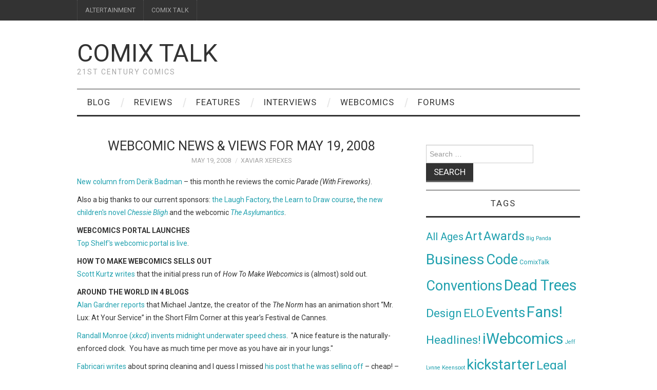

--- FILE ---
content_type: text/html; charset=UTF-8
request_url: http://comixtalk.com/webcomic_news_views_may_19_2008/
body_size: 12404
content:
<!DOCTYPE html>
<html lang="en-US">
<head>
	<title>Webcomic News &#038; Views for May 19, 2008 &#8211; Comix Talk</title>

	<meta charset="UTF-8">
	<meta name="viewport" content="width=device-width">

	<link rel="profile" href="http://gmpg.org/xfn/11">
	<link rel="pingback" href="http://comixtalk.com/xmlrpc.php">
	<link rel="shortcut icon" href="http://comixtalk.com/wp-content/uploads/2016/01/picture-1.png" />


	<title>Webcomic News &#038; Views for May 19, 2008 &#8211; Comix Talk</title>
<meta name='robots' content='max-image-preview:large' />
<link rel='dns-prefetch' href='//fonts.googleapis.com' />
<link rel="alternate" type="application/rss+xml" title="Comix Talk &raquo; Feed" href="http://comixtalk.com/feed/" />
<link rel="alternate" type="application/rss+xml" title="Comix Talk &raquo; Comments Feed" href="http://comixtalk.com/comments/feed/" />
<link rel="alternate" title="oEmbed (JSON)" type="application/json+oembed" href="http://comixtalk.com/wp-json/oembed/1.0/embed?url=http%3A%2F%2Fcomixtalk.com%2Fwebcomic_news_views_may_19_2008%2F" />
<link rel="alternate" title="oEmbed (XML)" type="text/xml+oembed" href="http://comixtalk.com/wp-json/oembed/1.0/embed?url=http%3A%2F%2Fcomixtalk.com%2Fwebcomic_news_views_may_19_2008%2F&#038;format=xml" />
<style id='wp-img-auto-sizes-contain-inline-css' type='text/css'>
img:is([sizes=auto i],[sizes^="auto," i]){contain-intrinsic-size:3000px 1500px}
/*# sourceURL=wp-img-auto-sizes-contain-inline-css */
</style>
<style id='wp-emoji-styles-inline-css' type='text/css'>

	img.wp-smiley, img.emoji {
		display: inline !important;
		border: none !important;
		box-shadow: none !important;
		height: 1em !important;
		width: 1em !important;
		margin: 0 0.07em !important;
		vertical-align: -0.1em !important;
		background: none !important;
		padding: 0 !important;
	}
/*# sourceURL=wp-emoji-styles-inline-css */
</style>
<style id='wp-block-library-inline-css' type='text/css'>
:root{--wp-block-synced-color:#7a00df;--wp-block-synced-color--rgb:122,0,223;--wp-bound-block-color:var(--wp-block-synced-color);--wp-editor-canvas-background:#ddd;--wp-admin-theme-color:#007cba;--wp-admin-theme-color--rgb:0,124,186;--wp-admin-theme-color-darker-10:#006ba1;--wp-admin-theme-color-darker-10--rgb:0,107,160.5;--wp-admin-theme-color-darker-20:#005a87;--wp-admin-theme-color-darker-20--rgb:0,90,135;--wp-admin-border-width-focus:2px}@media (min-resolution:192dpi){:root{--wp-admin-border-width-focus:1.5px}}.wp-element-button{cursor:pointer}:root .has-very-light-gray-background-color{background-color:#eee}:root .has-very-dark-gray-background-color{background-color:#313131}:root .has-very-light-gray-color{color:#eee}:root .has-very-dark-gray-color{color:#313131}:root .has-vivid-green-cyan-to-vivid-cyan-blue-gradient-background{background:linear-gradient(135deg,#00d084,#0693e3)}:root .has-purple-crush-gradient-background{background:linear-gradient(135deg,#34e2e4,#4721fb 50%,#ab1dfe)}:root .has-hazy-dawn-gradient-background{background:linear-gradient(135deg,#faaca8,#dad0ec)}:root .has-subdued-olive-gradient-background{background:linear-gradient(135deg,#fafae1,#67a671)}:root .has-atomic-cream-gradient-background{background:linear-gradient(135deg,#fdd79a,#004a59)}:root .has-nightshade-gradient-background{background:linear-gradient(135deg,#330968,#31cdcf)}:root .has-midnight-gradient-background{background:linear-gradient(135deg,#020381,#2874fc)}:root{--wp--preset--font-size--normal:16px;--wp--preset--font-size--huge:42px}.has-regular-font-size{font-size:1em}.has-larger-font-size{font-size:2.625em}.has-normal-font-size{font-size:var(--wp--preset--font-size--normal)}.has-huge-font-size{font-size:var(--wp--preset--font-size--huge)}.has-text-align-center{text-align:center}.has-text-align-left{text-align:left}.has-text-align-right{text-align:right}.has-fit-text{white-space:nowrap!important}#end-resizable-editor-section{display:none}.aligncenter{clear:both}.items-justified-left{justify-content:flex-start}.items-justified-center{justify-content:center}.items-justified-right{justify-content:flex-end}.items-justified-space-between{justify-content:space-between}.screen-reader-text{border:0;clip-path:inset(50%);height:1px;margin:-1px;overflow:hidden;padding:0;position:absolute;width:1px;word-wrap:normal!important}.screen-reader-text:focus{background-color:#ddd;clip-path:none;color:#444;display:block;font-size:1em;height:auto;left:5px;line-height:normal;padding:15px 23px 14px;text-decoration:none;top:5px;width:auto;z-index:100000}html :where(.has-border-color){border-style:solid}html :where([style*=border-top-color]){border-top-style:solid}html :where([style*=border-right-color]){border-right-style:solid}html :where([style*=border-bottom-color]){border-bottom-style:solid}html :where([style*=border-left-color]){border-left-style:solid}html :where([style*=border-width]){border-style:solid}html :where([style*=border-top-width]){border-top-style:solid}html :where([style*=border-right-width]){border-right-style:solid}html :where([style*=border-bottom-width]){border-bottom-style:solid}html :where([style*=border-left-width]){border-left-style:solid}html :where(img[class*=wp-image-]){height:auto;max-width:100%}:where(figure){margin:0 0 1em}html :where(.is-position-sticky){--wp-admin--admin-bar--position-offset:var(--wp-admin--admin-bar--height,0px)}@media screen and (max-width:600px){html :where(.is-position-sticky){--wp-admin--admin-bar--position-offset:0px}}

/*# sourceURL=wp-block-library-inline-css */
</style><style id='global-styles-inline-css' type='text/css'>
:root{--wp--preset--aspect-ratio--square: 1;--wp--preset--aspect-ratio--4-3: 4/3;--wp--preset--aspect-ratio--3-4: 3/4;--wp--preset--aspect-ratio--3-2: 3/2;--wp--preset--aspect-ratio--2-3: 2/3;--wp--preset--aspect-ratio--16-9: 16/9;--wp--preset--aspect-ratio--9-16: 9/16;--wp--preset--color--black: #000000;--wp--preset--color--cyan-bluish-gray: #abb8c3;--wp--preset--color--white: #ffffff;--wp--preset--color--pale-pink: #f78da7;--wp--preset--color--vivid-red: #cf2e2e;--wp--preset--color--luminous-vivid-orange: #ff6900;--wp--preset--color--luminous-vivid-amber: #fcb900;--wp--preset--color--light-green-cyan: #7bdcb5;--wp--preset--color--vivid-green-cyan: #00d084;--wp--preset--color--pale-cyan-blue: #8ed1fc;--wp--preset--color--vivid-cyan-blue: #0693e3;--wp--preset--color--vivid-purple: #9b51e0;--wp--preset--gradient--vivid-cyan-blue-to-vivid-purple: linear-gradient(135deg,rgb(6,147,227) 0%,rgb(155,81,224) 100%);--wp--preset--gradient--light-green-cyan-to-vivid-green-cyan: linear-gradient(135deg,rgb(122,220,180) 0%,rgb(0,208,130) 100%);--wp--preset--gradient--luminous-vivid-amber-to-luminous-vivid-orange: linear-gradient(135deg,rgb(252,185,0) 0%,rgb(255,105,0) 100%);--wp--preset--gradient--luminous-vivid-orange-to-vivid-red: linear-gradient(135deg,rgb(255,105,0) 0%,rgb(207,46,46) 100%);--wp--preset--gradient--very-light-gray-to-cyan-bluish-gray: linear-gradient(135deg,rgb(238,238,238) 0%,rgb(169,184,195) 100%);--wp--preset--gradient--cool-to-warm-spectrum: linear-gradient(135deg,rgb(74,234,220) 0%,rgb(151,120,209) 20%,rgb(207,42,186) 40%,rgb(238,44,130) 60%,rgb(251,105,98) 80%,rgb(254,248,76) 100%);--wp--preset--gradient--blush-light-purple: linear-gradient(135deg,rgb(255,206,236) 0%,rgb(152,150,240) 100%);--wp--preset--gradient--blush-bordeaux: linear-gradient(135deg,rgb(254,205,165) 0%,rgb(254,45,45) 50%,rgb(107,0,62) 100%);--wp--preset--gradient--luminous-dusk: linear-gradient(135deg,rgb(255,203,112) 0%,rgb(199,81,192) 50%,rgb(65,88,208) 100%);--wp--preset--gradient--pale-ocean: linear-gradient(135deg,rgb(255,245,203) 0%,rgb(182,227,212) 50%,rgb(51,167,181) 100%);--wp--preset--gradient--electric-grass: linear-gradient(135deg,rgb(202,248,128) 0%,rgb(113,206,126) 100%);--wp--preset--gradient--midnight: linear-gradient(135deg,rgb(2,3,129) 0%,rgb(40,116,252) 100%);--wp--preset--font-size--small: 13px;--wp--preset--font-size--medium: 20px;--wp--preset--font-size--large: 36px;--wp--preset--font-size--x-large: 42px;--wp--preset--spacing--20: 0.44rem;--wp--preset--spacing--30: 0.67rem;--wp--preset--spacing--40: 1rem;--wp--preset--spacing--50: 1.5rem;--wp--preset--spacing--60: 2.25rem;--wp--preset--spacing--70: 3.38rem;--wp--preset--spacing--80: 5.06rem;--wp--preset--shadow--natural: 6px 6px 9px rgba(0, 0, 0, 0.2);--wp--preset--shadow--deep: 12px 12px 50px rgba(0, 0, 0, 0.4);--wp--preset--shadow--sharp: 6px 6px 0px rgba(0, 0, 0, 0.2);--wp--preset--shadow--outlined: 6px 6px 0px -3px rgb(255, 255, 255), 6px 6px rgb(0, 0, 0);--wp--preset--shadow--crisp: 6px 6px 0px rgb(0, 0, 0);}:where(.is-layout-flex){gap: 0.5em;}:where(.is-layout-grid){gap: 0.5em;}body .is-layout-flex{display: flex;}.is-layout-flex{flex-wrap: wrap;align-items: center;}.is-layout-flex > :is(*, div){margin: 0;}body .is-layout-grid{display: grid;}.is-layout-grid > :is(*, div){margin: 0;}:where(.wp-block-columns.is-layout-flex){gap: 2em;}:where(.wp-block-columns.is-layout-grid){gap: 2em;}:where(.wp-block-post-template.is-layout-flex){gap: 1.25em;}:where(.wp-block-post-template.is-layout-grid){gap: 1.25em;}.has-black-color{color: var(--wp--preset--color--black) !important;}.has-cyan-bluish-gray-color{color: var(--wp--preset--color--cyan-bluish-gray) !important;}.has-white-color{color: var(--wp--preset--color--white) !important;}.has-pale-pink-color{color: var(--wp--preset--color--pale-pink) !important;}.has-vivid-red-color{color: var(--wp--preset--color--vivid-red) !important;}.has-luminous-vivid-orange-color{color: var(--wp--preset--color--luminous-vivid-orange) !important;}.has-luminous-vivid-amber-color{color: var(--wp--preset--color--luminous-vivid-amber) !important;}.has-light-green-cyan-color{color: var(--wp--preset--color--light-green-cyan) !important;}.has-vivid-green-cyan-color{color: var(--wp--preset--color--vivid-green-cyan) !important;}.has-pale-cyan-blue-color{color: var(--wp--preset--color--pale-cyan-blue) !important;}.has-vivid-cyan-blue-color{color: var(--wp--preset--color--vivid-cyan-blue) !important;}.has-vivid-purple-color{color: var(--wp--preset--color--vivid-purple) !important;}.has-black-background-color{background-color: var(--wp--preset--color--black) !important;}.has-cyan-bluish-gray-background-color{background-color: var(--wp--preset--color--cyan-bluish-gray) !important;}.has-white-background-color{background-color: var(--wp--preset--color--white) !important;}.has-pale-pink-background-color{background-color: var(--wp--preset--color--pale-pink) !important;}.has-vivid-red-background-color{background-color: var(--wp--preset--color--vivid-red) !important;}.has-luminous-vivid-orange-background-color{background-color: var(--wp--preset--color--luminous-vivid-orange) !important;}.has-luminous-vivid-amber-background-color{background-color: var(--wp--preset--color--luminous-vivid-amber) !important;}.has-light-green-cyan-background-color{background-color: var(--wp--preset--color--light-green-cyan) !important;}.has-vivid-green-cyan-background-color{background-color: var(--wp--preset--color--vivid-green-cyan) !important;}.has-pale-cyan-blue-background-color{background-color: var(--wp--preset--color--pale-cyan-blue) !important;}.has-vivid-cyan-blue-background-color{background-color: var(--wp--preset--color--vivid-cyan-blue) !important;}.has-vivid-purple-background-color{background-color: var(--wp--preset--color--vivid-purple) !important;}.has-black-border-color{border-color: var(--wp--preset--color--black) !important;}.has-cyan-bluish-gray-border-color{border-color: var(--wp--preset--color--cyan-bluish-gray) !important;}.has-white-border-color{border-color: var(--wp--preset--color--white) !important;}.has-pale-pink-border-color{border-color: var(--wp--preset--color--pale-pink) !important;}.has-vivid-red-border-color{border-color: var(--wp--preset--color--vivid-red) !important;}.has-luminous-vivid-orange-border-color{border-color: var(--wp--preset--color--luminous-vivid-orange) !important;}.has-luminous-vivid-amber-border-color{border-color: var(--wp--preset--color--luminous-vivid-amber) !important;}.has-light-green-cyan-border-color{border-color: var(--wp--preset--color--light-green-cyan) !important;}.has-vivid-green-cyan-border-color{border-color: var(--wp--preset--color--vivid-green-cyan) !important;}.has-pale-cyan-blue-border-color{border-color: var(--wp--preset--color--pale-cyan-blue) !important;}.has-vivid-cyan-blue-border-color{border-color: var(--wp--preset--color--vivid-cyan-blue) !important;}.has-vivid-purple-border-color{border-color: var(--wp--preset--color--vivid-purple) !important;}.has-vivid-cyan-blue-to-vivid-purple-gradient-background{background: var(--wp--preset--gradient--vivid-cyan-blue-to-vivid-purple) !important;}.has-light-green-cyan-to-vivid-green-cyan-gradient-background{background: var(--wp--preset--gradient--light-green-cyan-to-vivid-green-cyan) !important;}.has-luminous-vivid-amber-to-luminous-vivid-orange-gradient-background{background: var(--wp--preset--gradient--luminous-vivid-amber-to-luminous-vivid-orange) !important;}.has-luminous-vivid-orange-to-vivid-red-gradient-background{background: var(--wp--preset--gradient--luminous-vivid-orange-to-vivid-red) !important;}.has-very-light-gray-to-cyan-bluish-gray-gradient-background{background: var(--wp--preset--gradient--very-light-gray-to-cyan-bluish-gray) !important;}.has-cool-to-warm-spectrum-gradient-background{background: var(--wp--preset--gradient--cool-to-warm-spectrum) !important;}.has-blush-light-purple-gradient-background{background: var(--wp--preset--gradient--blush-light-purple) !important;}.has-blush-bordeaux-gradient-background{background: var(--wp--preset--gradient--blush-bordeaux) !important;}.has-luminous-dusk-gradient-background{background: var(--wp--preset--gradient--luminous-dusk) !important;}.has-pale-ocean-gradient-background{background: var(--wp--preset--gradient--pale-ocean) !important;}.has-electric-grass-gradient-background{background: var(--wp--preset--gradient--electric-grass) !important;}.has-midnight-gradient-background{background: var(--wp--preset--gradient--midnight) !important;}.has-small-font-size{font-size: var(--wp--preset--font-size--small) !important;}.has-medium-font-size{font-size: var(--wp--preset--font-size--medium) !important;}.has-large-font-size{font-size: var(--wp--preset--font-size--large) !important;}.has-x-large-font-size{font-size: var(--wp--preset--font-size--x-large) !important;}
/*# sourceURL=global-styles-inline-css */
</style>

<style id='classic-theme-styles-inline-css' type='text/css'>
/*! This file is auto-generated */
.wp-block-button__link{color:#fff;background-color:#32373c;border-radius:9999px;box-shadow:none;text-decoration:none;padding:calc(.667em + 2px) calc(1.333em + 2px);font-size:1.125em}.wp-block-file__button{background:#32373c;color:#fff;text-decoration:none}
/*# sourceURL=/wp-includes/css/classic-themes.min.css */
</style>
<link rel='stylesheet' id='bbp-default-css' href='http://comixtalk.com/wp-content/plugins/bbpress/templates/default/css/bbpress.min.css?ver=2.6.14' type='text/css' media='all' />
<link rel='stylesheet' id='athemes-headings-fonts-css' href='//fonts.googleapis.com/css?family=Roboto%3A400%2C400italic%2C700%2C700italic&#038;ver=6.9' type='text/css' media='all' />
<link rel='stylesheet' id='athemes-body-fonts-css' href='//fonts.googleapis.com/css?family=Roboto%3A400%2C400italic%2C700%2C700italic&#038;ver=6.9' type='text/css' media='all' />
<link rel='stylesheet' id='athemes-symbols-css' href='http://comixtalk.com/wp-content/themes/fashionistas/css/athemes-symbols.css?ver=6.9' type='text/css' media='all' />
<link rel='stylesheet' id='athemes-bootstrap-css' href='http://comixtalk.com/wp-content/themes/fashionistas/css/bootstrap.min.css?ver=6.9' type='text/css' media='all' />
<link rel='stylesheet' id='athemes-style-css' href='http://comixtalk.com/wp-content/themes/fashionistas/style.css?ver=6.9' type='text/css' media='all' />
<style id='athemes-style-inline-css' type='text/css'>
button, input[type="button"], input[type="reset"], input[type="submit"], #top-navigation, #top-navigation li:hover ul, #top-navigation li.sfHover ul, #main-navigation li:hover ul, #main-navigation li.sfHover ul, #main-navigation > .sf-menu > ul, .site-content [class*="navigation"] a, .widget-tab-nav li.active a, .widget-social-icons li a [class^="ico-"]:before, .site-footer { background: ; }
#main-navigation, .entry-footer, .page-header, .author-info, .site-content [class*="navigation"] a:hover, .site-content .post-navigation, .comments-title, .widget, .widget-title, ul.widget-tab-nav, .site-extra { border-color: ; }
.site-title a { color: ; }
.site-description { color: ; }
.entry-title, .entry-title a { color: ; }
body { color: ; }
h1, h2, h3, h4, h5, h6, button, input[type="button"], input[type="reset"], input[type="submit"], .site-title, .site-description, .sf-menu li a, .nav-open, .nav-close, .entry-meta, .author-info .author-links a, .site-content [class*="navigation"] a, .site-content .post-navigation span, .comment-list li.comment .comment-author .fn, .comment-list li.comment .comment-metadata a, .comment-list li.comment .reply a, #commentform label, .widget-tab-nav li a, .widget-entry-content span, .widget-entry-summary span, #widget-tab-tags, .site-footer { font-family: Roboto; }
body { font-family: Roboto; }

/*# sourceURL=athemes-style-inline-css */
</style>
<script type="text/javascript" src="http://comixtalk.com/wp-includes/js/jquery/jquery.min.js?ver=3.7.1" id="jquery-core-js"></script>
<script type="text/javascript" src="http://comixtalk.com/wp-includes/js/jquery/jquery-migrate.min.js?ver=3.4.1" id="jquery-migrate-js"></script>
<script type="text/javascript" src="http://comixtalk.com/wp-content/themes/fashionistas/js/bootstrap.min.js?ver=6.9" id="athemes-bootstrap-js-js"></script>
<script type="text/javascript" src="http://comixtalk.com/wp-content/themes/fashionistas/js/hoverIntent.js?ver=6.9" id="athemes-superfish-hoverIntent-js"></script>
<script type="text/javascript" src="http://comixtalk.com/wp-content/themes/fashionistas/js/superfish.js?ver=6.9" id="athemes-superfish-js"></script>
<script type="text/javascript" src="http://comixtalk.com/wp-content/themes/fashionistas/js/settings.js?ver=6.9" id="athemes-settings-js"></script>
<link rel="https://api.w.org/" href="http://comixtalk.com/wp-json/" /><link rel="alternate" title="JSON" type="application/json" href="http://comixtalk.com/wp-json/wp/v2/posts/15350" /><link rel="EditURI" type="application/rsd+xml" title="RSD" href="http://comixtalk.com/xmlrpc.php?rsd" />
<meta name="generator" content="WordPress 6.9" />
<link rel="canonical" href="http://comixtalk.com/webcomic_news_views_may_19_2008/" />
<link rel='shortlink' href='http://comixtalk.com/?p=15350' />
<!--[if lt IE 9]>
<script src="http://comixtalk.com/wp-content/themes/fashionistas/js/html5shiv.js"></script>
<![endif]-->
<style type="text/css">.recentcomments a{display:inline !important;padding:0 !important;margin:0 !important;}</style><link rel="icon" href="http://comixtalk.com/wp-content/uploads/2016/01/cropped-picture-1-32x32.png" sizes="32x32" />
<link rel="icon" href="http://comixtalk.com/wp-content/uploads/2016/01/cropped-picture-1-192x192.png" sizes="192x192" />
<link rel="apple-touch-icon" href="http://comixtalk.com/wp-content/uploads/2016/01/cropped-picture-1-180x180.png" />
<meta name="msapplication-TileImage" content="http://comixtalk.com/wp-content/uploads/2016/01/cropped-picture-1-270x270.png" />
</head>

<body class="wp-singular post-template-default single single-post postid-15350 single-format-standard wp-theme-fashionistas group-blog">

	<nav id="top-navigation" class="main-navigation" role="navigation">
		<div class="clearfix container">
			<div class="sf-menu"><ul id="menu-network" class="menu"><li id="menu-item-31194" class="menu-item menu-item-type-custom menu-item-object-custom menu-item-31194"><a href="http://altertainment.net">ALTERTAINMENT</a></li>
<li id="menu-item-31195" class="menu-item menu-item-type-custom menu-item-object-custom menu-item-31195"><a href="http://comixtalk">COMIX TALK</a></li>
</ul></div>		</div>
	<!-- #top-navigation --></nav>

	<header id="masthead" class="clearfix container site-header" role="banner">
		<div class="site-branding">
						
								<div class="site-title">
					<a href="http://comixtalk.com/" title="Comix Talk" rel="home">
						Comix Talk					</a>
				</div>
				<div class="site-description">21st Century Comics</div>
					<!-- .site-branding --></div>

					<!-- #masthead --></header>

	<nav id="main-navigation" class="container main-navigation" role="navigation">
		<a href="#main-navigation" class="nav-open">Menu</a>
		<a href="#" class="nav-close">Close</a>
		<div class="sf-menu"><ul id="menu-departments" class="menu"><li id="menu-item-31127" class="menu-item menu-item-type-taxonomy menu-item-object-category menu-item-31127"><a href="http://comixtalk.com/category/blog/">Blog</a></li>
<li id="menu-item-31130" class="menu-item menu-item-type-taxonomy menu-item-object-category menu-item-31130"><a href="http://comixtalk.com/category/reviews/">Reviews</a></li>
<li id="menu-item-31128" class="menu-item menu-item-type-taxonomy menu-item-object-category menu-item-31128"><a href="http://comixtalk.com/category/features/">Features</a></li>
<li id="menu-item-31129" class="menu-item menu-item-type-taxonomy menu-item-object-category menu-item-31129"><a href="http://comixtalk.com/category/interviews/">Interviews</a></li>
<li id="menu-item-31241" class="menu-item menu-item-type-post_type menu-item-object-page menu-item-31241"><a href="http://comixtalk.com/webcomics-at-comix-talk/">Webcomics</a></li>
<li id="menu-item-31283" class="menu-item menu-item-type-post_type_archive menu-item-object-forum menu-item-31283"><a href="http://comixtalk.com/forums/">Forums</a></li>
</ul></div>	<!-- #main-navigation --></nav>

	<div id="main" class="site-main">
		<div class="clearfix container">
	<div id="primary" class="content-area">
		<div id="content" class="site-content" role="main">

		
			
<article id="post-15350" class="clearfix post-15350 post type-post status-publish format-standard hentry tag-dead_trees">
	<header class="entry-header">
		<h1 class="entry-title">Webcomic News &#038; Views for May 19, 2008</h1>

		<div class="entry-meta">
			<span class="posted-on"><a href="http://comixtalk.com/webcomic_news_views_may_19_2008/" rel="bookmark"><time class="entry-date published updated" datetime="2008-05-19T09:27:03-04:00">May 19, 2008</time></a></span><span class="byline"><span class="author vcard"><a class="url fn n" href="http://comixtalk.com/author/xerexes/">Xaviar Xerexes</a></span></span>
					<!-- .entry-meta --></div>
	<!-- .entry-header --></header>

		

	<div class="clearfix entry-content">
		<p>
	<a href="http://comixtalk.com/panels_pictures_parade_with_fireworks">New column from Derik Badman</a> &#8211; this month he reviews the comic <i>Parade (With Fireworks)</i>.</p>
<p>
	Also a big thanks to our current sponsors: <a href="http://st.blogads.com/890177508/97913151/click?d=http%3A%2F%2Fwww.ticketweb.com%2Ft3%2Fevent%2FEventListings%3ForgId%3D17279%26REFERRAL_ID%3Dlfba">the Laugh Factory</a>, <a href="http://st.blogads.com/759813427/698649220/click?d=http%3A%2F%2Fthe-structure-of-man.blogspot.com%3Fgad%3DCLXqiLcEEgil5V-01MSk3hidnNz6AyCNztk5">the Learn to Draw course</a>, <a href="http://st.blogads.com/270920812/158106888/click?d=http%3A%2F%2Fchessieblighblog.blogspot.com">the new children&#39;s novel <i>Chessie Bligh</i></a> and the webcomic <a href="http://st.blogads.com/476422740/401677622/click?d=http%3A%2F%2Fwww.asylumantics.com"><i>The Asylumantics</i></a>.</p>
<p>
	<b>WEBCOMICS PORTAL LAUNCHES</b><br />
	<a href="http://www.topshelfcomix.com/ts2.0">Top Shelf&#39;s webcomic portal is live</a>.</p>
<p>
	<b>HOW TO MAKE WEBCOMICS SELLS OUT</b><br />
	<a href="http://feeds.feedburner.com/~r/Pvponline/~3/292390441/">Scott Kurtz writes</a> that the initial press run of <i>How To Make Webcomics</i> is (almost) sold out.&nbsp;</p>
<p>
	<b>AROUND THE WORLD IN 4 BLOGS</b><br />
	<a href="http://dailycartoonist.com/index.php/2008/05/19/jantzes-animation-accepted-into-cannes-festival/">Alan Gardner reports</a> that Michael Jantze, the creator of the <em>The Norm</em> has an animation short &ldquo;Mr. Lux: At Your Service&rdquo; in the Short Film Corner at this year&rsquo;s Festival de Cannes.</p>
<p>
	<a href="http://blag.xkcd.com/2008/05/19/friday-night/">Randall Monroe (<i>xkcd</i>) invents midnight underwater speed chess</a>.&nbsp; &quot;A nice feature is the naturally-enforced clock.&nbsp; You have as much time per move as you have air in your lungs.&quot;</p>
<p>
	<a href="http://fabricari.livejournal.com/115950.html">Fabricari writes</a> about spring cleaning and I guess I missed <a href="http://fabricari.livejournal.com/115547.html">his post that he was selling off</a> &#8211; cheap! &#8211; copies of his graphic novel <i>Fabricari: Ad Hoc</i>.</p>
<p>
	<a href="http://brandonjcarr.com/blog/2008/05/17/its-my-birthday/">Happy birthday to Brandon J. Carr</a>.</p>
<p><!--break--></p>
			<!-- .entry-content --></div>

	<footer class="entry-meta entry-footer">
		<span class="cat-links"><i class="ico-folder"></i> Uncategorized</span><span class="tags-links"><i class="ico-tags"></i> <a href="http://comixtalk.com/tag/dead_trees/" rel="tag">Dead Trees</a></span>	<!-- .entry-meta --></footer>
<!-- #post-15350 --></article>

							<div class="clearfix author-info">
					<div class="author-photo"><img alt='' src='https://secure.gravatar.com/avatar/7e0008c026849ad596c98cfa4770d1002d81cc4c8ebc1d758608255e693441e7?s=75&#038;d=mm&#038;r=pg' srcset='https://secure.gravatar.com/avatar/7e0008c026849ad596c98cfa4770d1002d81cc4c8ebc1d758608255e693441e7?s=150&#038;d=mm&#038;r=pg 2x' class='avatar avatar-75 photo' height='75' width='75' decoding='async'/></div>
					<div class="author-content">
						<h3>Xaviar Xerexes</h3>
						<p>Wandering webcomic ronin.  Created Comixpedia (2002-2005) and  ComixTalk (2006-2012; 2016-?).  Made a lot of unfinished comics and novels.</p>
						<div class="author-links">
							<a href="http://comixtalk.com/author/xerexes/" rel="me">More Posts</a>

							
							
													</div>
					</div>
				<!-- .author-info --></div>
			
				<nav role="navigation" id="nav-below" class="post-navigation">
		<h1 class="screen-reader-text">Post navigation</h1>

	
		<div class="nav-previous"><span>Previous Article</span><a href="http://comixtalk.com/panels_pictures_parade_fireworks/" rel="prev"><span class="meta-nav">&larr;</span> Panels &#038; Pictures: Parade (With Fireworks)</a></div>		<div class="nav-next"><span>Next Article</span><a href="http://comixtalk.com/secrets_lies_anthology_and_book_release_party/" rel="next">SECRETS &#038; LIES Anthology and Book Release Party <span class="meta-nav">&rarr;</span></a></div>
	
	</nav><!-- #nav-below -->
	
			
		
		</div><!-- #content -->
	</div><!-- #primary -->

<div id="widget-area-2" class="site-sidebar widget-area" role="complementary">
	<aside id="search-2" class="widget widget_search"><form role="search" method="get" class="search-form" action="http://comixtalk.com/">
	<label>
		<span class="screen-reader-text">Search for:</span>
		<input type="search" class="search-field" placeholder="Search &hellip;" value="" name="s" title="Search for:">
	</label>
	<input type="submit" class="search-submit" value="Search">
</form>
</aside><aside id="tag_cloud-2" class="widget widget_tag_cloud"><h3 class="widget-title">Tags</h3><div class="tagcloud"><a href="http://comixtalk.com/tag/all_ages/" class="tag-cloud-link tag-link-3479 tag-link-position-1" style="font-size: 14.867924528302pt;" aria-label="All Ages (21 items)">All Ages</a>
<a href="http://comixtalk.com/tag/art/" class="tag-cloud-link tag-link-1 tag-link-position-2" style="font-size: 17.245283018868pt;" aria-label="Art (49 items)">Art</a>
<a href="http://comixtalk.com/tag/awards/" class="tag-cloud-link tag-link-5 tag-link-position-3" style="font-size: 17.707547169811pt;" aria-label="Awards (58 items)">Awards</a>
<a href="http://comixtalk.com/tag/big-panda/" class="tag-cloud-link tag-link-3556 tag-link-position-4" style="font-size: 8pt;" aria-label="Big Panda (1 item)">Big Panda</a>
<a href="http://comixtalk.com/tag/business/" class="tag-cloud-link tag-link-3 tag-link-position-5" style="font-size: 21.207547169811pt;" aria-label="Business (198 items)">Business</a>
<a href="http://comixtalk.com/tag/code/" class="tag-cloud-link tag-link-12 tag-link-position-6" style="font-size: 20.415094339623pt;" aria-label="Code (149 items)">Code</a>
<a href="http://comixtalk.com/tag/comixtalk/" class="tag-cloud-link tag-link-3550 tag-link-position-7" style="font-size: 9.188679245283pt;" aria-label="ComixTalk (2 items)">ComixTalk</a>
<a href="http://comixtalk.com/tag/conventions/" class="tag-cloud-link tag-link-6 tag-link-position-8" style="font-size: 20.283018867925pt;" aria-label="Conventions (143 items)">Conventions</a>
<a href="http://comixtalk.com/tag/dead_trees/" class="tag-cloud-link tag-link-9 tag-link-position-9" style="font-size: 21.537735849057pt;" aria-label="Dead Trees (224 items)">Dead Trees</a>
<a href="http://comixtalk.com/tag/design/" class="tag-cloud-link tag-link-11 tag-link-position-10" style="font-size: 16.981132075472pt;" aria-label="Design (45 items)">Design</a>
<a href="http://comixtalk.com/tag/elo/" class="tag-cloud-link tag-link-3559 tag-link-position-11" style="font-size: 17.047169811321pt;" aria-label="ELO (46 items)">ELO</a>
<a href="http://comixtalk.com/tag/events/" class="tag-cloud-link tag-link-7 tag-link-position-12" style="font-size: 19.358490566038pt;" aria-label="Events (104 items)">Events</a>
<a href="http://comixtalk.com/tag/fans!/" class="tag-cloud-link tag-link-8 tag-link-position-13" style="font-size: 21.933962264151pt;" aria-label="Fans! (256 items)">Fans!</a>
<a href="http://comixtalk.com/tag/headlines!/" class="tag-cloud-link tag-link-18 tag-link-position-14" style="font-size: 16.716981132075pt;" aria-label="Headlines! (41 items)">Headlines!</a>
<a href="http://comixtalk.com/tag/iwebcomics/" class="tag-cloud-link tag-link-10 tag-link-position-15" style="font-size: 22pt;" aria-label="iWebcomics (263 items)">iWebcomics</a>
<a href="http://comixtalk.com/tag/jeff-lynne/" class="tag-cloud-link tag-link-3558 tag-link-position-16" style="font-size: 8pt;" aria-label="Jeff Lynne (1 item)">Jeff Lynne</a>
<a href="http://comixtalk.com/tag/keenspot/" class="tag-cloud-link tag-link-3553 tag-link-position-17" style="font-size: 8pt;" aria-label="Keenspot (1 item)">Keenspot</a>
<a href="http://comixtalk.com/tag/kickstarter/" class="tag-cloud-link tag-link-3552 tag-link-position-18" style="font-size: 20.811320754717pt;" aria-label="kickstarter (174 items)">kickstarter</a>
<a href="http://comixtalk.com/tag/legal_/" class="tag-cloud-link tag-link-13 tag-link-position-19" style="font-size: 18.5pt;" aria-label="Legal  (76 items)">Legal </a>
<a href="http://comixtalk.com/tag/marketing/" class="tag-cloud-link tag-link-14 tag-link-position-20" style="font-size: 13.150943396226pt;" aria-label="Marketing (11 items)">Marketing</a>
<a href="http://comixtalk.com/tag/milestones/" class="tag-cloud-link tag-link-15 tag-link-position-21" style="font-size: 17.443396226415pt;" aria-label="Milestones (53 items)">Milestones</a>
<a href="http://comixtalk.com/tag/modern-tales/" class="tag-cloud-link tag-link-3555 tag-link-position-22" style="font-size: 8pt;" aria-label="Modern Tales (1 item)">Modern Tales</a>
<a href="http://comixtalk.com/tag/not_webcomics/" class="tag-cloud-link tag-link-20 tag-link-position-23" style="font-size: 16.915094339623pt;" aria-label="Not Webcomics (44 items)">Not Webcomics</a>
<a href="http://comixtalk.com/tag/penny-arcade/" class="tag-cloud-link tag-link-3557 tag-link-position-24" style="font-size: 8pt;" aria-label="Penny Arcade (1 item)">Penny Arcade</a>
<a href="http://comixtalk.com/tag/project-wonderful/" class="tag-cloud-link tag-link-3561 tag-link-position-25" style="font-size: 12.292452830189pt;" aria-label="Project Wonderful (8 items)">Project Wonderful</a>
<a href="http://comixtalk.com/tag/rookies/" class="tag-cloud-link tag-link-16 tag-link-position-26" style="font-size: 19.88679245283pt;" aria-label="Rookies (125 items)">Rookies</a>
<a href="http://comixtalk.com/tag/swag/" class="tag-cloud-link tag-link-3480 tag-link-position-27" style="font-size: 21.933962264151pt;" aria-label="Swag (257 items)">Swag</a>
<a href="http://comixtalk.com/tag/theory/" class="tag-cloud-link tag-link-4 tag-link-position-28" style="font-size: 17.509433962264pt;" aria-label="Theory (54 items)">Theory</a>
<a href="http://comixtalk.com/tag/tools/" class="tag-cloud-link tag-link-17 tag-link-position-29" style="font-size: 18.962264150943pt;" aria-label="Tools (91 items)">Tools</a>
<a href="http://comixtalk.com/tag/versus/" class="tag-cloud-link tag-link-19 tag-link-position-30" style="font-size: 15.264150943396pt;" aria-label="Versus (24 items)">Versus</a>
<a href="http://comixtalk.com/tag/websnark/" class="tag-cloud-link tag-link-3554 tag-link-position-31" style="font-size: 8pt;" aria-label="Websnark (1 item)">Websnark</a>
<a href="http://comixtalk.com/tag/writing/" class="tag-cloud-link tag-link-2 tag-link-position-32" style="font-size: 18.235849056604pt;" aria-label="Writing (70 items)">Writing</a></div>
</aside><aside id="categories-2" class="widget widget_categories"><h3 class="widget-title">Categories</h3><form action="http://comixtalk.com" method="get"><label class="screen-reader-text" for="cat">Categories</label><select  name='cat' id='cat' class='postform'>
	<option value='-1'>Select Category</option>
	<option class="level-0" value="3548">Blog</option>
	<option class="level-0" value="23">Features</option>
	<option class="level-1" value="203">&nbsp;&nbsp;&nbsp;Art &#038; Narrative</option>
	<option class="level-1" value="111">&nbsp;&nbsp;&nbsp;Checkerboard Nightmare</option>
	<option class="level-1" value="1037">&nbsp;&nbsp;&nbsp;Comic Theory 101</option>
	<option class="level-1" value="962">&nbsp;&nbsp;&nbsp;History</option>
	<option class="level-1" value="132">&nbsp;&nbsp;&nbsp;Modern Humor Authority</option>
	<option class="level-1" value="956">&nbsp;&nbsp;&nbsp;Most Read</option>
	<option class="level-1" value="110">&nbsp;&nbsp;&nbsp;The Antecedent</option>
	<option class="level-1" value="201">&nbsp;&nbsp;&nbsp;Why Do Online Comics?</option>
	<option class="level-0" value="21">Interviews</option>
	<option class="level-0" value="22">Reviews</option>
	<option class="level-0" value="3564">Webcomics</option>
</select>
</form><script type="text/javascript">
/* <![CDATA[ */

( ( dropdownId ) => {
	const dropdown = document.getElementById( dropdownId );
	function onSelectChange() {
		setTimeout( () => {
			if ( 'escape' === dropdown.dataset.lastkey ) {
				return;
			}
			if ( dropdown.value && parseInt( dropdown.value ) > 0 && dropdown instanceof HTMLSelectElement ) {
				dropdown.parentElement.submit();
			}
		}, 250 );
	}
	function onKeyUp( event ) {
		if ( 'Escape' === event.key ) {
			dropdown.dataset.lastkey = 'escape';
		} else {
			delete dropdown.dataset.lastkey;
		}
	}
	function onClick() {
		delete dropdown.dataset.lastkey;
	}
	dropdown.addEventListener( 'keyup', onKeyUp );
	dropdown.addEventListener( 'click', onClick );
	dropdown.addEventListener( 'change', onSelectChange );
})( "cat" );

//# sourceURL=WP_Widget_Categories%3A%3Awidget
/* ]]> */
</script>
</aside><aside id="archives-2" class="widget widget_archive"><h3 class="widget-title">Archives</h3>		<label class="screen-reader-text" for="archives-dropdown-2">Archives</label>
		<select id="archives-dropdown-2" name="archive-dropdown">
			
			<option value="">Select Month</option>
				<option value='http://comixtalk.com/2016/01/'> January 2016 &nbsp;(1)</option>
	<option value='http://comixtalk.com/2012/12/'> December 2012 &nbsp;(1)</option>
	<option value='http://comixtalk.com/2012/11/'> November 2012 &nbsp;(1)</option>
	<option value='http://comixtalk.com/2012/09/'> September 2012 &nbsp;(1)</option>
	<option value='http://comixtalk.com/2012/06/'> June 2012 &nbsp;(2)</option>
	<option value='http://comixtalk.com/2012/05/'> May 2012 &nbsp;(3)</option>
	<option value='http://comixtalk.com/2012/04/'> April 2012 &nbsp;(6)</option>
	<option value='http://comixtalk.com/2012/03/'> March 2012 &nbsp;(9)</option>
	<option value='http://comixtalk.com/2012/02/'> February 2012 &nbsp;(5)</option>
	<option value='http://comixtalk.com/2012/01/'> January 2012 &nbsp;(4)</option>
	<option value='http://comixtalk.com/2011/12/'> December 2011 &nbsp;(9)</option>
	<option value='http://comixtalk.com/2011/11/'> November 2011 &nbsp;(5)</option>
	<option value='http://comixtalk.com/2011/10/'> October 2011 &nbsp;(11)</option>
	<option value='http://comixtalk.com/2011/09/'> September 2011 &nbsp;(16)</option>
	<option value='http://comixtalk.com/2011/08/'> August 2011 &nbsp;(13)</option>
	<option value='http://comixtalk.com/2011/07/'> July 2011 &nbsp;(11)</option>
	<option value='http://comixtalk.com/2011/06/'> June 2011 &nbsp;(9)</option>
	<option value='http://comixtalk.com/2011/05/'> May 2011 &nbsp;(20)</option>
	<option value='http://comixtalk.com/2011/04/'> April 2011 &nbsp;(22)</option>
	<option value='http://comixtalk.com/2011/03/'> March 2011 &nbsp;(14)</option>
	<option value='http://comixtalk.com/2011/02/'> February 2011 &nbsp;(18)</option>
	<option value='http://comixtalk.com/2011/01/'> January 2011 &nbsp;(26)</option>
	<option value='http://comixtalk.com/2010/12/'> December 2010 &nbsp;(25)</option>
	<option value='http://comixtalk.com/2010/11/'> November 2010 &nbsp;(19)</option>
	<option value='http://comixtalk.com/2010/10/'> October 2010 &nbsp;(22)</option>
	<option value='http://comixtalk.com/2010/09/'> September 2010 &nbsp;(51)</option>
	<option value='http://comixtalk.com/2010/08/'> August 2010 &nbsp;(69)</option>
	<option value='http://comixtalk.com/2010/07/'> July 2010 &nbsp;(28)</option>
	<option value='http://comixtalk.com/2010/06/'> June 2010 &nbsp;(25)</option>
	<option value='http://comixtalk.com/2010/05/'> May 2010 &nbsp;(18)</option>
	<option value='http://comixtalk.com/2010/04/'> April 2010 &nbsp;(26)</option>
	<option value='http://comixtalk.com/2010/03/'> March 2010 &nbsp;(22)</option>
	<option value='http://comixtalk.com/2010/02/'> February 2010 &nbsp;(29)</option>
	<option value='http://comixtalk.com/2010/01/'> January 2010 &nbsp;(18)</option>
	<option value='http://comixtalk.com/2009/12/'> December 2009 &nbsp;(16)</option>
	<option value='http://comixtalk.com/2009/11/'> November 2009 &nbsp;(23)</option>
	<option value='http://comixtalk.com/2009/10/'> October 2009 &nbsp;(28)</option>
	<option value='http://comixtalk.com/2009/09/'> September 2009 &nbsp;(31)</option>
	<option value='http://comixtalk.com/2009/08/'> August 2009 &nbsp;(29)</option>
	<option value='http://comixtalk.com/2009/07/'> July 2009 &nbsp;(28)</option>
	<option value='http://comixtalk.com/2009/06/'> June 2009 &nbsp;(24)</option>
	<option value='http://comixtalk.com/2009/05/'> May 2009 &nbsp;(31)</option>
	<option value='http://comixtalk.com/2009/04/'> April 2009 &nbsp;(40)</option>
	<option value='http://comixtalk.com/2009/03/'> March 2009 &nbsp;(36)</option>
	<option value='http://comixtalk.com/2009/02/'> February 2009 &nbsp;(34)</option>
	<option value='http://comixtalk.com/2009/01/'> January 2009 &nbsp;(52)</option>
	<option value='http://comixtalk.com/2008/12/'> December 2008 &nbsp;(28)</option>
	<option value='http://comixtalk.com/2008/11/'> November 2008 &nbsp;(31)</option>
	<option value='http://comixtalk.com/2008/10/'> October 2008 &nbsp;(60)</option>
	<option value='http://comixtalk.com/2008/09/'> September 2008 &nbsp;(31)</option>
	<option value='http://comixtalk.com/2008/08/'> August 2008 &nbsp;(45)</option>
	<option value='http://comixtalk.com/2008/07/'> July 2008 &nbsp;(63)</option>
	<option value='http://comixtalk.com/2008/06/'> June 2008 &nbsp;(47)</option>
	<option value='http://comixtalk.com/2008/05/'> May 2008 &nbsp;(45)</option>
	<option value='http://comixtalk.com/2008/04/'> April 2008 &nbsp;(48)</option>
	<option value='http://comixtalk.com/2008/03/'> March 2008 &nbsp;(34)</option>
	<option value='http://comixtalk.com/2008/02/'> February 2008 &nbsp;(36)</option>
	<option value='http://comixtalk.com/2008/01/'> January 2008 &nbsp;(44)</option>
	<option value='http://comixtalk.com/2007/12/'> December 2007 &nbsp;(17)</option>
	<option value='http://comixtalk.com/2007/11/'> November 2007 &nbsp;(34)</option>
	<option value='http://comixtalk.com/2007/10/'> October 2007 &nbsp;(42)</option>
	<option value='http://comixtalk.com/2007/09/'> September 2007 &nbsp;(52)</option>
	<option value='http://comixtalk.com/2007/08/'> August 2007 &nbsp;(44)</option>
	<option value='http://comixtalk.com/2007/07/'> July 2007 &nbsp;(45)</option>
	<option value='http://comixtalk.com/2007/06/'> June 2007 &nbsp;(51)</option>
	<option value='http://comixtalk.com/2007/05/'> May 2007 &nbsp;(58)</option>
	<option value='http://comixtalk.com/2007/04/'> April 2007 &nbsp;(54)</option>
	<option value='http://comixtalk.com/2007/03/'> March 2007 &nbsp;(67)</option>
	<option value='http://comixtalk.com/2007/02/'> February 2007 &nbsp;(34)</option>
	<option value='http://comixtalk.com/2007/01/'> January 2007 &nbsp;(50)</option>
	<option value='http://comixtalk.com/2006/12/'> December 2006 &nbsp;(58)</option>
	<option value='http://comixtalk.com/2006/11/'> November 2006 &nbsp;(40)</option>
	<option value='http://comixtalk.com/2006/10/'> October 2006 &nbsp;(58)</option>
	<option value='http://comixtalk.com/2006/09/'> September 2006 &nbsp;(52)</option>
	<option value='http://comixtalk.com/2006/08/'> August 2006 &nbsp;(57)</option>
	<option value='http://comixtalk.com/2006/07/'> July 2006 &nbsp;(93)</option>
	<option value='http://comixtalk.com/2006/06/'> June 2006 &nbsp;(58)</option>
	<option value='http://comixtalk.com/2006/05/'> May 2006 &nbsp;(79)</option>
	<option value='http://comixtalk.com/2006/04/'> April 2006 &nbsp;(66)</option>
	<option value='http://comixtalk.com/2006/03/'> March 2006 &nbsp;(82)</option>
	<option value='http://comixtalk.com/2006/02/'> February 2006 &nbsp;(105)</option>
	<option value='http://comixtalk.com/2006/01/'> January 2006 &nbsp;(142)</option>
	<option value='http://comixtalk.com/2005/12/'> December 2005 &nbsp;(82)</option>
	<option value='http://comixtalk.com/2005/11/'> November 2005 &nbsp;(98)</option>
	<option value='http://comixtalk.com/2005/10/'> October 2005 &nbsp;(99)</option>
	<option value='http://comixtalk.com/2005/09/'> September 2005 &nbsp;(73)</option>
	<option value='http://comixtalk.com/2005/08/'> August 2005 &nbsp;(91)</option>
	<option value='http://comixtalk.com/2005/07/'> July 2005 &nbsp;(104)</option>
	<option value='http://comixtalk.com/2005/06/'> June 2005 &nbsp;(111)</option>
	<option value='http://comixtalk.com/2005/05/'> May 2005 &nbsp;(105)</option>
	<option value='http://comixtalk.com/2005/04/'> April 2005 &nbsp;(90)</option>
	<option value='http://comixtalk.com/2005/03/'> March 2005 &nbsp;(117)</option>
	<option value='http://comixtalk.com/2005/02/'> February 2005 &nbsp;(75)</option>
	<option value='http://comixtalk.com/2005/01/'> January 2005 &nbsp;(99)</option>
	<option value='http://comixtalk.com/2004/12/'> December 2004 &nbsp;(66)</option>
	<option value='http://comixtalk.com/2004/11/'> November 2004 &nbsp;(76)</option>
	<option value='http://comixtalk.com/2004/10/'> October 2004 &nbsp;(106)</option>
	<option value='http://comixtalk.com/2004/09/'> September 2004 &nbsp;(92)</option>
	<option value='http://comixtalk.com/2004/08/'> August 2004 &nbsp;(84)</option>
	<option value='http://comixtalk.com/2004/07/'> July 2004 &nbsp;(70)</option>
	<option value='http://comixtalk.com/2004/06/'> June 2004 &nbsp;(116)</option>
	<option value='http://comixtalk.com/2004/05/'> May 2004 &nbsp;(104)</option>
	<option value='http://comixtalk.com/2004/04/'> April 2004 &nbsp;(104)</option>
	<option value='http://comixtalk.com/2004/03/'> March 2004 &nbsp;(100)</option>
	<option value='http://comixtalk.com/2004/02/'> February 2004 &nbsp;(108)</option>
	<option value='http://comixtalk.com/2004/01/'> January 2004 &nbsp;(66)</option>
	<option value='http://comixtalk.com/2003/12/'> December 2003 &nbsp;(31)</option>
	<option value='http://comixtalk.com/2003/11/'> November 2003 &nbsp;(81)</option>
	<option value='http://comixtalk.com/2003/10/'> October 2003 &nbsp;(111)</option>
	<option value='http://comixtalk.com/2003/09/'> September 2003 &nbsp;(100)</option>
	<option value='http://comixtalk.com/2003/08/'> August 2003 &nbsp;(104)</option>
	<option value='http://comixtalk.com/2003/07/'> July 2003 &nbsp;(94)</option>
	<option value='http://comixtalk.com/2003/06/'> June 2003 &nbsp;(99)</option>
	<option value='http://comixtalk.com/2003/05/'> May 2003 &nbsp;(96)</option>
	<option value='http://comixtalk.com/2003/04/'> April 2003 &nbsp;(125)</option>
	<option value='http://comixtalk.com/2003/03/'> March 2003 &nbsp;(132)</option>
	<option value='http://comixtalk.com/2003/02/'> February 2003 &nbsp;(111)</option>
	<option value='http://comixtalk.com/2003/01/'> January 2003 &nbsp;(2)</option>

		</select>

			<script type="text/javascript">
/* <![CDATA[ */

( ( dropdownId ) => {
	const dropdown = document.getElementById( dropdownId );
	function onSelectChange() {
		setTimeout( () => {
			if ( 'escape' === dropdown.dataset.lastkey ) {
				return;
			}
			if ( dropdown.value ) {
				document.location.href = dropdown.value;
			}
		}, 250 );
	}
	function onKeyUp( event ) {
		if ( 'Escape' === event.key ) {
			dropdown.dataset.lastkey = 'escape';
		} else {
			delete dropdown.dataset.lastkey;
		}
	}
	function onClick() {
		delete dropdown.dataset.lastkey;
	}
	dropdown.addEventListener( 'keyup', onKeyUp );
	dropdown.addEventListener( 'click', onClick );
	dropdown.addEventListener( 'change', onSelectChange );
})( "archives-dropdown-2" );

//# sourceURL=WP_Widget_Archives%3A%3Awidget
/* ]]> */
</script>
</aside><!-- #widget-area-2 --></div>		</div>
	<!-- #main --></div>

	

<div id="extra" class="container site-extra extra-two">
	<div class="clearfix pad">
	
			<div id="widget-area-4" class="widget-area" role="complementary">
			<div id="recent-comments-2" class="widget widget_recent_comments"><h3 class="widget-title">Recent Comments</h3><ul id="recentcomments"><li class="recentcomments"><span class="comment-author-link"><a href="http://www.dreadfulgate.de/wordpress/eng/comixtalk-aftertalk/" class="url" rel="ugc external nofollow">Comixtalk Aftertalk | The Dreadful Gate</a></span> on <a href="http://comixtalk.com/dylan_dog_movie_announcement_sneakily_turned_comic_review/#comment-74918">Dylan Dog: Movie Announcement, Sneakily Turned into Comic Review</a></li><li class="recentcomments"><span class="comment-author-link"><a href="http://www.dreadfulgate.de/wordpress/eng/up-for-flattry/" class="url" rel="ugc external nofollow">Up for Flattry | The Dreadful Gate</a></span> on <a href="http://comixtalk.com/flattred_yet/#comment-74913">Flattred yet?</a></li><li class="recentcomments"><span class="comment-author-link"><a href="http://comixtalk.com" class="url" rel="ugc">Xerexes</a></span> on <a href="http://comixtalk.com/comixtalk-back-from-the-digital-dead/#comment-32772">ComixTalk Back From the Digital Dead</a></li><li class="recentcomments"><span class="comment-author-link">Eric Burns-White</span> on <a href="http://comixtalk.com/comixtalk-back-from-the-digital-dead/#comment-32771">ComixTalk Back From the Digital Dead</a></li><li class="recentcomments"><span class="comment-author-link"><a href="http://patreon.com/comics" class="url" rel="ugc external nofollow">D.J. Coffman</a></span> on <a href="http://comixtalk.com/comixtalk-back-from-the-digital-dead/#comment-32770">ComixTalk Back From the Digital Dead</a></li></ul></div>		<!-- #widget-area-4 --></div>
	
			<div id="widget-area-5" class="widget-area" role="complementary">
			<div id="meta-4" class="widget widget_meta"><h3 class="widget-title">Meta</h3>
		<ul>
						<li><a href="http://comixtalk.com/wp-login.php">Log in</a></li>
			<li><a href="http://comixtalk.com/feed/">Entries feed</a></li>
			<li><a href="http://comixtalk.com/comments/feed/">Comments feed</a></li>

			<li><a href="https://wordpress.org/">WordPress.org</a></li>
		</ul>

		</div>		<!-- #widget-area-5 --></div>
	
		</div>
<!-- #extra --></div>
	<footer id="colophon" class="site-footer" role="contentinfo">
		<div class="clearfix container">
				<div class="site-info">
		&copy; 2026 Comix Talk. All rights reserved.	</div><!-- .site-info -->

	<div class="site-credit">
		<a href="https://athemes.com/theme/fashionista" rel="nofollow">Fashionista</a> by aThemes	</div><!-- .site-credit -->
			</div>
	<!-- #colophon --></footer>

<script type="speculationrules">
{"prefetch":[{"source":"document","where":{"and":[{"href_matches":"/*"},{"not":{"href_matches":["/wp-*.php","/wp-admin/*","/wp-content/uploads/*","/wp-content/*","/wp-content/plugins/*","/wp-content/themes/fashionistas/*","/*\\?(.+)"]}},{"not":{"selector_matches":"a[rel~=\"nofollow\"]"}},{"not":{"selector_matches":".no-prefetch, .no-prefetch a"}}]},"eagerness":"conservative"}]}
</script>

<script type="text/javascript" id="bbp-swap-no-js-body-class">
	document.body.className = document.body.className.replace( 'bbp-no-js', 'bbp-js' );
</script>

<script id="wp-emoji-settings" type="application/json">
{"baseUrl":"https://s.w.org/images/core/emoji/17.0.2/72x72/","ext":".png","svgUrl":"https://s.w.org/images/core/emoji/17.0.2/svg/","svgExt":".svg","source":{"concatemoji":"http://comixtalk.com/wp-includes/js/wp-emoji-release.min.js?ver=6.9"}}
</script>
<script type="module">
/* <![CDATA[ */
/*! This file is auto-generated */
const a=JSON.parse(document.getElementById("wp-emoji-settings").textContent),o=(window._wpemojiSettings=a,"wpEmojiSettingsSupports"),s=["flag","emoji"];function i(e){try{var t={supportTests:e,timestamp:(new Date).valueOf()};sessionStorage.setItem(o,JSON.stringify(t))}catch(e){}}function c(e,t,n){e.clearRect(0,0,e.canvas.width,e.canvas.height),e.fillText(t,0,0);t=new Uint32Array(e.getImageData(0,0,e.canvas.width,e.canvas.height).data);e.clearRect(0,0,e.canvas.width,e.canvas.height),e.fillText(n,0,0);const a=new Uint32Array(e.getImageData(0,0,e.canvas.width,e.canvas.height).data);return t.every((e,t)=>e===a[t])}function p(e,t){e.clearRect(0,0,e.canvas.width,e.canvas.height),e.fillText(t,0,0);var n=e.getImageData(16,16,1,1);for(let e=0;e<n.data.length;e++)if(0!==n.data[e])return!1;return!0}function u(e,t,n,a){switch(t){case"flag":return n(e,"\ud83c\udff3\ufe0f\u200d\u26a7\ufe0f","\ud83c\udff3\ufe0f\u200b\u26a7\ufe0f")?!1:!n(e,"\ud83c\udde8\ud83c\uddf6","\ud83c\udde8\u200b\ud83c\uddf6")&&!n(e,"\ud83c\udff4\udb40\udc67\udb40\udc62\udb40\udc65\udb40\udc6e\udb40\udc67\udb40\udc7f","\ud83c\udff4\u200b\udb40\udc67\u200b\udb40\udc62\u200b\udb40\udc65\u200b\udb40\udc6e\u200b\udb40\udc67\u200b\udb40\udc7f");case"emoji":return!a(e,"\ud83e\u1fac8")}return!1}function f(e,t,n,a){let r;const o=(r="undefined"!=typeof WorkerGlobalScope&&self instanceof WorkerGlobalScope?new OffscreenCanvas(300,150):document.createElement("canvas")).getContext("2d",{willReadFrequently:!0}),s=(o.textBaseline="top",o.font="600 32px Arial",{});return e.forEach(e=>{s[e]=t(o,e,n,a)}),s}function r(e){var t=document.createElement("script");t.src=e,t.defer=!0,document.head.appendChild(t)}a.supports={everything:!0,everythingExceptFlag:!0},new Promise(t=>{let n=function(){try{var e=JSON.parse(sessionStorage.getItem(o));if("object"==typeof e&&"number"==typeof e.timestamp&&(new Date).valueOf()<e.timestamp+604800&&"object"==typeof e.supportTests)return e.supportTests}catch(e){}return null}();if(!n){if("undefined"!=typeof Worker&&"undefined"!=typeof OffscreenCanvas&&"undefined"!=typeof URL&&URL.createObjectURL&&"undefined"!=typeof Blob)try{var e="postMessage("+f.toString()+"("+[JSON.stringify(s),u.toString(),c.toString(),p.toString()].join(",")+"));",a=new Blob([e],{type:"text/javascript"});const r=new Worker(URL.createObjectURL(a),{name:"wpTestEmojiSupports"});return void(r.onmessage=e=>{i(n=e.data),r.terminate(),t(n)})}catch(e){}i(n=f(s,u,c,p))}t(n)}).then(e=>{for(const n in e)a.supports[n]=e[n],a.supports.everything=a.supports.everything&&a.supports[n],"flag"!==n&&(a.supports.everythingExceptFlag=a.supports.everythingExceptFlag&&a.supports[n]);var t;a.supports.everythingExceptFlag=a.supports.everythingExceptFlag&&!a.supports.flag,a.supports.everything||((t=a.source||{}).concatemoji?r(t.concatemoji):t.wpemoji&&t.twemoji&&(r(t.twemoji),r(t.wpemoji)))});
//# sourceURL=http://comixtalk.com/wp-includes/js/wp-emoji-loader.min.js
/* ]]> */
</script>

</body>
</html>